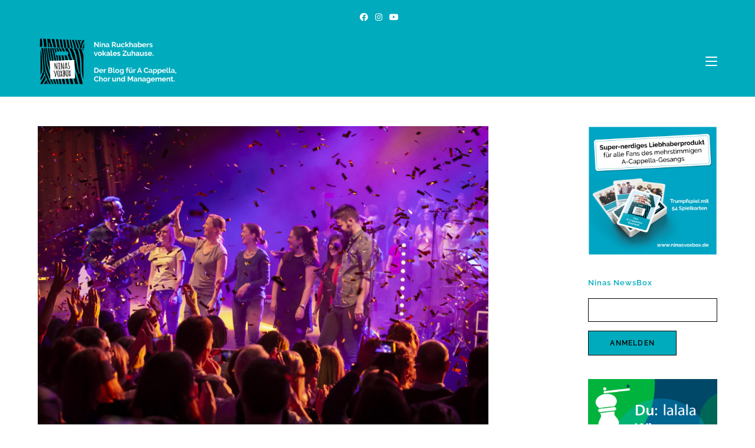

--- FILE ---
content_type: text/html; charset=UTF-8
request_url: https://ninasvoxbox.de/mich-stoert-zunehmend-eine-verflachung-der-musik-musikproduzent-dieter-falk-im-interview/rotk%C2%8Appchen-nacht-der-ch%C2%9Are-event-4/
body_size: 18052
content:
<!DOCTYPE html>
<html class="html" dir="ltr" lang="de"
	prefix="og: https://ogp.me/ns#" >
<head>
	<meta charset="UTF-8">
	<link rel="profile" href="https://gmpg.org/xfn/11">

	<title>Rotkppchen – Nacht Der Chre – Event | Ninas VoxBox</title>

		<!-- All in One SEO 4.4.0.1 - aioseo.com -->
		<meta name="robots" content="max-image-preview:large" />
		<link rel="canonical" href="https://ninasvoxbox.de/mich-stoert-zunehmend-eine-verflachung-der-musik-musikproduzent-dieter-falk-im-interview/rotk%c2%8appchen-nacht-der-ch%c2%9are-event-4/" />
		<meta name="generator" content="All in One SEO (AIOSEO) 4.4.0.1" />
		<meta property="og:locale" content="de_DE" />
		<meta property="og:site_name" content="Ninas VoxBox | Der Blog für A Cappella, Chor und Management" />
		<meta property="og:type" content="article" />
		<meta property="og:title" content="Rotkppchen – Nacht Der Chre – Event | Ninas VoxBox" />
		<meta property="og:url" content="https://ninasvoxbox.de/mich-stoert-zunehmend-eine-verflachung-der-musik-musikproduzent-dieter-falk-im-interview/rotk%c2%8appchen-nacht-der-ch%c2%9are-event-4/" />
		<meta property="og:image" content="https://ninasvoxbox.de/wp-content/uploads/2021/05/logo-voxbox.png" />
		<meta property="og:image:secure_url" content="https://ninasvoxbox.de/wp-content/uploads/2021/05/logo-voxbox.png" />
		<meta property="article:published_time" content="2018-11-19T20:54:36+00:00" />
		<meta property="article:modified_time" content="2018-11-19T21:11:36+00:00" />
		<meta name="twitter:card" content="summary" />
		<meta name="twitter:title" content="Rotkppchen – Nacht Der Chre – Event | Ninas VoxBox" />
		<meta name="twitter:image" content="https://ninasvoxbox.de/wp-content/uploads/2021/05/logo-voxbox.png" />
		<meta name="google" content="nositelinkssearchbox" />
		<script type="application/ld+json" class="aioseo-schema">
			{"@context":"https:\/\/schema.org","@graph":[{"@type":"BreadcrumbList","@id":"https:\/\/ninasvoxbox.de\/mich-stoert-zunehmend-eine-verflachung-der-musik-musikproduzent-dieter-falk-im-interview\/rotk%c2%8appchen-nacht-der-ch%c2%9are-event-4\/#breadcrumblist","itemListElement":[{"@type":"ListItem","@id":"https:\/\/ninasvoxbox.de\/#listItem","position":1,"item":{"@type":"WebPage","@id":"https:\/\/ninasvoxbox.de\/","name":"Startseite","description":"A Cappella, Chor und Management \u2013 und das ganze Drumherum: Festivals, Interviews, Crowdfunding, Medien, Trends und vieles mehr..","url":"https:\/\/ninasvoxbox.de\/"},"nextItem":"https:\/\/ninasvoxbox.de\/mich-stoert-zunehmend-eine-verflachung-der-musik-musikproduzent-dieter-falk-im-interview\/rotk%c2%8appchen-nacht-der-ch%c2%9are-event-4\/#listItem"},{"@type":"ListItem","@id":"https:\/\/ninasvoxbox.de\/mich-stoert-zunehmend-eine-verflachung-der-musik-musikproduzent-dieter-falk-im-interview\/rotk%c2%8appchen-nacht-der-ch%c2%9are-event-4\/#listItem","position":2,"item":{"@type":"WebPage","@id":"https:\/\/ninasvoxbox.de\/mich-stoert-zunehmend-eine-verflachung-der-musik-musikproduzent-dieter-falk-im-interview\/rotk%c2%8appchen-nacht-der-ch%c2%9are-event-4\/","name":"Rotk\u008appchen - Nacht Der Ch\u009are - Event","url":"https:\/\/ninasvoxbox.de\/mich-stoert-zunehmend-eine-verflachung-der-musik-musikproduzent-dieter-falk-im-interview\/rotk%c2%8appchen-nacht-der-ch%c2%9are-event-4\/"},"previousItem":"https:\/\/ninasvoxbox.de\/#listItem"}]},{"@type":"ItemPage","@id":"https:\/\/ninasvoxbox.de\/mich-stoert-zunehmend-eine-verflachung-der-musik-musikproduzent-dieter-falk-im-interview\/rotk%c2%8appchen-nacht-der-ch%c2%9are-event-4\/#itempage","url":"https:\/\/ninasvoxbox.de\/mich-stoert-zunehmend-eine-verflachung-der-musik-musikproduzent-dieter-falk-im-interview\/rotk%c2%8appchen-nacht-der-ch%c2%9are-event-4\/","name":"Rotk\u008appchen \u2013 Nacht Der Ch\u009are \u2013 Event | Ninas VoxBox","inLanguage":"de-DE","isPartOf":{"@id":"https:\/\/ninasvoxbox.de\/#website"},"breadcrumb":{"@id":"https:\/\/ninasvoxbox.de\/mich-stoert-zunehmend-eine-verflachung-der-musik-musikproduzent-dieter-falk-im-interview\/rotk%c2%8appchen-nacht-der-ch%c2%9are-event-4\/#breadcrumblist"},"author":{"@id":"https:\/\/ninasvoxbox.de\/author\/nina-ruckhaber\/#author"},"creator":{"@id":"https:\/\/ninasvoxbox.de\/author\/nina-ruckhaber\/#author"},"datePublished":"2018-11-19T20:54:36+01:00","dateModified":"2018-11-19T21:11:36+01:00"},{"@type":"Organization","@id":"https:\/\/ninasvoxbox.de\/#organization","name":"Ninas VoxBox","url":"https:\/\/ninasvoxbox.de\/","logo":{"@type":"ImageObject","url":"https:\/\/ninasvoxbox.de\/wp-content\/uploads\/2021\/05\/logo-voxbox.png","@id":"https:\/\/ninasvoxbox.de\/#organizationLogo","width":1316,"height":463,"caption":"Logo Ninas Voxbox"},"image":{"@id":"https:\/\/ninasvoxbox.de\/#organizationLogo"}},{"@type":"Person","@id":"https:\/\/ninasvoxbox.de\/author\/nina-ruckhaber\/#author","url":"https:\/\/ninasvoxbox.de\/author\/nina-ruckhaber\/","name":"Nina Ruckhaber","image":{"@type":"ImageObject","@id":"https:\/\/ninasvoxbox.de\/mich-stoert-zunehmend-eine-verflachung-der-musik-musikproduzent-dieter-falk-im-interview\/rotk%c2%8appchen-nacht-der-ch%c2%9are-event-4\/#authorImage","url":"https:\/\/secure.gravatar.com\/avatar\/48bf02964c93e96b93e05d2ae2340bb1?s=96&d=mm&r=g","width":96,"height":96,"caption":"Nina Ruckhaber"}},{"@type":"WebSite","@id":"https:\/\/ninasvoxbox.de\/#website","url":"https:\/\/ninasvoxbox.de\/","name":"Ninas VoxBox","description":"Der Blog f\u00fcr A Cappella, Chor und Management","inLanguage":"de-DE","publisher":{"@id":"https:\/\/ninasvoxbox.de\/#organization"}}]}
		</script>
		<!-- All in One SEO -->

<meta property="og:type" content="article" />
<meta property="og:title" content="Rotkppchen &#8211; Nacht Der Chre &#8211; Event" />
<meta property="og:url" content="https://ninasvoxbox.de/mich-stoert-zunehmend-eine-verflachung-der-musik-musikproduzent-dieter-falk-im-interview/rotk%c2%8appchen-nacht-der-ch%c2%9are-event-4/" />
<meta property="og:site_name" content="Ninas VoxBox" />
<meta name="twitter:card" content="summary_large_image" />
<meta name="twitter:title" content="Rotkppchen &#8211; Nacht Der Chre &#8211; Event" />
<meta name="twitter:site" content="@" />
<meta name="twitter:creator" content="@" />
<meta name="viewport" content="width=device-width, initial-scale=1"><link rel='dns-prefetch' href='//netdna.bootstrapcdn.com' />
<link rel="alternate" type="application/rss+xml" title="Ninas VoxBox &raquo; Feed" href="https://ninasvoxbox.de/feed/" />
<link rel="alternate" type="application/rss+xml" title="Ninas VoxBox &raquo; Kommentar-Feed" href="https://ninasvoxbox.de/comments/feed/" />
<script>
window._wpemojiSettings = {"baseUrl":"https:\/\/s.w.org\/images\/core\/emoji\/14.0.0\/72x72\/","ext":".png","svgUrl":"https:\/\/s.w.org\/images\/core\/emoji\/14.0.0\/svg\/","svgExt":".svg","source":{"concatemoji":"https:\/\/ninasvoxbox.de\/wp-includes\/js\/wp-emoji-release.min.js?ver=6.2.8"}};
/*! This file is auto-generated */
!function(e,a,t){var n,r,o,i=a.createElement("canvas"),p=i.getContext&&i.getContext("2d");function s(e,t){p.clearRect(0,0,i.width,i.height),p.fillText(e,0,0);e=i.toDataURL();return p.clearRect(0,0,i.width,i.height),p.fillText(t,0,0),e===i.toDataURL()}function c(e){var t=a.createElement("script");t.src=e,t.defer=t.type="text/javascript",a.getElementsByTagName("head")[0].appendChild(t)}for(o=Array("flag","emoji"),t.supports={everything:!0,everythingExceptFlag:!0},r=0;r<o.length;r++)t.supports[o[r]]=function(e){if(p&&p.fillText)switch(p.textBaseline="top",p.font="600 32px Arial",e){case"flag":return s("\ud83c\udff3\ufe0f\u200d\u26a7\ufe0f","\ud83c\udff3\ufe0f\u200b\u26a7\ufe0f")?!1:!s("\ud83c\uddfa\ud83c\uddf3","\ud83c\uddfa\u200b\ud83c\uddf3")&&!s("\ud83c\udff4\udb40\udc67\udb40\udc62\udb40\udc65\udb40\udc6e\udb40\udc67\udb40\udc7f","\ud83c\udff4\u200b\udb40\udc67\u200b\udb40\udc62\u200b\udb40\udc65\u200b\udb40\udc6e\u200b\udb40\udc67\u200b\udb40\udc7f");case"emoji":return!s("\ud83e\udef1\ud83c\udffb\u200d\ud83e\udef2\ud83c\udfff","\ud83e\udef1\ud83c\udffb\u200b\ud83e\udef2\ud83c\udfff")}return!1}(o[r]),t.supports.everything=t.supports.everything&&t.supports[o[r]],"flag"!==o[r]&&(t.supports.everythingExceptFlag=t.supports.everythingExceptFlag&&t.supports[o[r]]);t.supports.everythingExceptFlag=t.supports.everythingExceptFlag&&!t.supports.flag,t.DOMReady=!1,t.readyCallback=function(){t.DOMReady=!0},t.supports.everything||(n=function(){t.readyCallback()},a.addEventListener?(a.addEventListener("DOMContentLoaded",n,!1),e.addEventListener("load",n,!1)):(e.attachEvent("onload",n),a.attachEvent("onreadystatechange",function(){"complete"===a.readyState&&t.readyCallback()})),(e=t.source||{}).concatemoji?c(e.concatemoji):e.wpemoji&&e.twemoji&&(c(e.twemoji),c(e.wpemoji)))}(window,document,window._wpemojiSettings);
</script>
<style>
img.wp-smiley,
img.emoji {
	display: inline !important;
	border: none !important;
	box-shadow: none !important;
	height: 1em !important;
	width: 1em !important;
	margin: 0 0.07em !important;
	vertical-align: -0.1em !important;
	background: none !important;
	padding: 0 !important;
}
</style>
	<link rel='stylesheet' id='sbi_styles-css' href='https://ninasvoxbox.de/wp-content/plugins/instagram-feed/css/sbi-styles.min.css?ver=6.1.5' media='all' />
<link rel='stylesheet' id='wp-block-library-css' href='https://ninasvoxbox.de/wp-includes/css/dist/block-library/style.min.css?ver=6.2.8' media='all' />
<style id='wp-block-library-theme-inline-css'>
.wp-block-audio figcaption{color:#555;font-size:13px;text-align:center}.is-dark-theme .wp-block-audio figcaption{color:hsla(0,0%,100%,.65)}.wp-block-audio{margin:0 0 1em}.wp-block-code{border:1px solid #ccc;border-radius:4px;font-family:Menlo,Consolas,monaco,monospace;padding:.8em 1em}.wp-block-embed figcaption{color:#555;font-size:13px;text-align:center}.is-dark-theme .wp-block-embed figcaption{color:hsla(0,0%,100%,.65)}.wp-block-embed{margin:0 0 1em}.blocks-gallery-caption{color:#555;font-size:13px;text-align:center}.is-dark-theme .blocks-gallery-caption{color:hsla(0,0%,100%,.65)}.wp-block-image figcaption{color:#555;font-size:13px;text-align:center}.is-dark-theme .wp-block-image figcaption{color:hsla(0,0%,100%,.65)}.wp-block-image{margin:0 0 1em}.wp-block-pullquote{border-bottom:4px solid;border-top:4px solid;color:currentColor;margin-bottom:1.75em}.wp-block-pullquote cite,.wp-block-pullquote footer,.wp-block-pullquote__citation{color:currentColor;font-size:.8125em;font-style:normal;text-transform:uppercase}.wp-block-quote{border-left:.25em solid;margin:0 0 1.75em;padding-left:1em}.wp-block-quote cite,.wp-block-quote footer{color:currentColor;font-size:.8125em;font-style:normal;position:relative}.wp-block-quote.has-text-align-right{border-left:none;border-right:.25em solid;padding-left:0;padding-right:1em}.wp-block-quote.has-text-align-center{border:none;padding-left:0}.wp-block-quote.is-large,.wp-block-quote.is-style-large,.wp-block-quote.is-style-plain{border:none}.wp-block-search .wp-block-search__label{font-weight:700}.wp-block-search__button{border:1px solid #ccc;padding:.375em .625em}:where(.wp-block-group.has-background){padding:1.25em 2.375em}.wp-block-separator.has-css-opacity{opacity:.4}.wp-block-separator{border:none;border-bottom:2px solid;margin-left:auto;margin-right:auto}.wp-block-separator.has-alpha-channel-opacity{opacity:1}.wp-block-separator:not(.is-style-wide):not(.is-style-dots){width:100px}.wp-block-separator.has-background:not(.is-style-dots){border-bottom:none;height:1px}.wp-block-separator.has-background:not(.is-style-wide):not(.is-style-dots){height:2px}.wp-block-table{margin:0 0 1em}.wp-block-table td,.wp-block-table th{word-break:normal}.wp-block-table figcaption{color:#555;font-size:13px;text-align:center}.is-dark-theme .wp-block-table figcaption{color:hsla(0,0%,100%,.65)}.wp-block-video figcaption{color:#555;font-size:13px;text-align:center}.is-dark-theme .wp-block-video figcaption{color:hsla(0,0%,100%,.65)}.wp-block-video{margin:0 0 1em}.wp-block-template-part.has-background{margin-bottom:0;margin-top:0;padding:1.25em 2.375em}
</style>
<link rel='stylesheet' id='qligg-swiper-css' href='https://ninasvoxbox.de/wp-content/plugins/insta-gallery/assets/frontend/swiper/swiper.min.css?ver=4.1.1' media='all' />
<link rel='stylesheet' id='qligg-frontend-css' href='https://ninasvoxbox.de/wp-content/plugins/insta-gallery/build/frontend/css/style.css?ver=4.1.1' media='all' />
<link rel='stylesheet' id='buttons-css' href='https://ninasvoxbox.de/wp-includes/css/buttons.min.css?ver=6.2.8' media='all' />
<link rel='stylesheet' id='dashicons-css' href='https://ninasvoxbox.de/wp-includes/css/dashicons.min.css?ver=6.2.8' media='all' />
<link rel='stylesheet' id='mediaelement-css' href='https://ninasvoxbox.de/wp-includes/js/mediaelement/mediaelementplayer-legacy.min.css?ver=4.2.17' media='all' />
<link rel='stylesheet' id='wp-mediaelement-css' href='https://ninasvoxbox.de/wp-includes/js/mediaelement/wp-mediaelement.min.css?ver=6.2.8' media='all' />
<link rel='stylesheet' id='media-views-css' href='https://ninasvoxbox.de/wp-includes/css/media-views.min.css?ver=6.2.8' media='all' />
<link rel='stylesheet' id='wp-components-css' href='https://ninasvoxbox.de/wp-includes/css/dist/components/style.min.css?ver=6.2.8' media='all' />
<link rel='stylesheet' id='wp-block-editor-css' href='https://ninasvoxbox.de/wp-includes/css/dist/block-editor/style.min.css?ver=6.2.8' media='all' />
<link rel='stylesheet' id='wp-nux-css' href='https://ninasvoxbox.de/wp-includes/css/dist/nux/style.min.css?ver=6.2.8' media='all' />
<link rel='stylesheet' id='wp-reusable-blocks-css' href='https://ninasvoxbox.de/wp-includes/css/dist/reusable-blocks/style.min.css?ver=6.2.8' media='all' />
<link rel='stylesheet' id='wp-editor-css' href='https://ninasvoxbox.de/wp-includes/css/dist/editor/style.min.css?ver=6.2.8' media='all' />
<link rel='stylesheet' id='qligg-backend-css' href='https://ninasvoxbox.de/wp-content/plugins/insta-gallery/build/backend/css/style.css?ver=4.1.1' media='all' />
<link rel='stylesheet' id='classic-theme-styles-css' href='https://ninasvoxbox.de/wp-includes/css/classic-themes.min.css?ver=6.2.8' media='all' />
<style id='global-styles-inline-css'>
body{--wp--preset--color--black: #000000;--wp--preset--color--cyan-bluish-gray: #abb8c3;--wp--preset--color--white: #ffffff;--wp--preset--color--pale-pink: #f78da7;--wp--preset--color--vivid-red: #cf2e2e;--wp--preset--color--luminous-vivid-orange: #ff6900;--wp--preset--color--luminous-vivid-amber: #fcb900;--wp--preset--color--light-green-cyan: #7bdcb5;--wp--preset--color--vivid-green-cyan: #00d084;--wp--preset--color--pale-cyan-blue: #8ed1fc;--wp--preset--color--vivid-cyan-blue: #0693e3;--wp--preset--color--vivid-purple: #9b51e0;--wp--preset--gradient--vivid-cyan-blue-to-vivid-purple: linear-gradient(135deg,rgba(6,147,227,1) 0%,rgb(155,81,224) 100%);--wp--preset--gradient--light-green-cyan-to-vivid-green-cyan: linear-gradient(135deg,rgb(122,220,180) 0%,rgb(0,208,130) 100%);--wp--preset--gradient--luminous-vivid-amber-to-luminous-vivid-orange: linear-gradient(135deg,rgba(252,185,0,1) 0%,rgba(255,105,0,1) 100%);--wp--preset--gradient--luminous-vivid-orange-to-vivid-red: linear-gradient(135deg,rgba(255,105,0,1) 0%,rgb(207,46,46) 100%);--wp--preset--gradient--very-light-gray-to-cyan-bluish-gray: linear-gradient(135deg,rgb(238,238,238) 0%,rgb(169,184,195) 100%);--wp--preset--gradient--cool-to-warm-spectrum: linear-gradient(135deg,rgb(74,234,220) 0%,rgb(151,120,209) 20%,rgb(207,42,186) 40%,rgb(238,44,130) 60%,rgb(251,105,98) 80%,rgb(254,248,76) 100%);--wp--preset--gradient--blush-light-purple: linear-gradient(135deg,rgb(255,206,236) 0%,rgb(152,150,240) 100%);--wp--preset--gradient--blush-bordeaux: linear-gradient(135deg,rgb(254,205,165) 0%,rgb(254,45,45) 50%,rgb(107,0,62) 100%);--wp--preset--gradient--luminous-dusk: linear-gradient(135deg,rgb(255,203,112) 0%,rgb(199,81,192) 50%,rgb(65,88,208) 100%);--wp--preset--gradient--pale-ocean: linear-gradient(135deg,rgb(255,245,203) 0%,rgb(182,227,212) 50%,rgb(51,167,181) 100%);--wp--preset--gradient--electric-grass: linear-gradient(135deg,rgb(202,248,128) 0%,rgb(113,206,126) 100%);--wp--preset--gradient--midnight: linear-gradient(135deg,rgb(2,3,129) 0%,rgb(40,116,252) 100%);--wp--preset--duotone--dark-grayscale: url('#wp-duotone-dark-grayscale');--wp--preset--duotone--grayscale: url('#wp-duotone-grayscale');--wp--preset--duotone--purple-yellow: url('#wp-duotone-purple-yellow');--wp--preset--duotone--blue-red: url('#wp-duotone-blue-red');--wp--preset--duotone--midnight: url('#wp-duotone-midnight');--wp--preset--duotone--magenta-yellow: url('#wp-duotone-magenta-yellow');--wp--preset--duotone--purple-green: url('#wp-duotone-purple-green');--wp--preset--duotone--blue-orange: url('#wp-duotone-blue-orange');--wp--preset--font-size--small: 13px;--wp--preset--font-size--medium: 20px;--wp--preset--font-size--large: 36px;--wp--preset--font-size--x-large: 42px;--wp--preset--spacing--20: 0.44rem;--wp--preset--spacing--30: 0.67rem;--wp--preset--spacing--40: 1rem;--wp--preset--spacing--50: 1.5rem;--wp--preset--spacing--60: 2.25rem;--wp--preset--spacing--70: 3.38rem;--wp--preset--spacing--80: 5.06rem;--wp--preset--shadow--natural: 6px 6px 9px rgba(0, 0, 0, 0.2);--wp--preset--shadow--deep: 12px 12px 50px rgba(0, 0, 0, 0.4);--wp--preset--shadow--sharp: 6px 6px 0px rgba(0, 0, 0, 0.2);--wp--preset--shadow--outlined: 6px 6px 0px -3px rgba(255, 255, 255, 1), 6px 6px rgba(0, 0, 0, 1);--wp--preset--shadow--crisp: 6px 6px 0px rgba(0, 0, 0, 1);}:where(.is-layout-flex){gap: 0.5em;}body .is-layout-flow > .alignleft{float: left;margin-inline-start: 0;margin-inline-end: 2em;}body .is-layout-flow > .alignright{float: right;margin-inline-start: 2em;margin-inline-end: 0;}body .is-layout-flow > .aligncenter{margin-left: auto !important;margin-right: auto !important;}body .is-layout-constrained > .alignleft{float: left;margin-inline-start: 0;margin-inline-end: 2em;}body .is-layout-constrained > .alignright{float: right;margin-inline-start: 2em;margin-inline-end: 0;}body .is-layout-constrained > .aligncenter{margin-left: auto !important;margin-right: auto !important;}body .is-layout-constrained > :where(:not(.alignleft):not(.alignright):not(.alignfull)){max-width: var(--wp--style--global--content-size);margin-left: auto !important;margin-right: auto !important;}body .is-layout-constrained > .alignwide{max-width: var(--wp--style--global--wide-size);}body .is-layout-flex{display: flex;}body .is-layout-flex{flex-wrap: wrap;align-items: center;}body .is-layout-flex > *{margin: 0;}:where(.wp-block-columns.is-layout-flex){gap: 2em;}.has-black-color{color: var(--wp--preset--color--black) !important;}.has-cyan-bluish-gray-color{color: var(--wp--preset--color--cyan-bluish-gray) !important;}.has-white-color{color: var(--wp--preset--color--white) !important;}.has-pale-pink-color{color: var(--wp--preset--color--pale-pink) !important;}.has-vivid-red-color{color: var(--wp--preset--color--vivid-red) !important;}.has-luminous-vivid-orange-color{color: var(--wp--preset--color--luminous-vivid-orange) !important;}.has-luminous-vivid-amber-color{color: var(--wp--preset--color--luminous-vivid-amber) !important;}.has-light-green-cyan-color{color: var(--wp--preset--color--light-green-cyan) !important;}.has-vivid-green-cyan-color{color: var(--wp--preset--color--vivid-green-cyan) !important;}.has-pale-cyan-blue-color{color: var(--wp--preset--color--pale-cyan-blue) !important;}.has-vivid-cyan-blue-color{color: var(--wp--preset--color--vivid-cyan-blue) !important;}.has-vivid-purple-color{color: var(--wp--preset--color--vivid-purple) !important;}.has-black-background-color{background-color: var(--wp--preset--color--black) !important;}.has-cyan-bluish-gray-background-color{background-color: var(--wp--preset--color--cyan-bluish-gray) !important;}.has-white-background-color{background-color: var(--wp--preset--color--white) !important;}.has-pale-pink-background-color{background-color: var(--wp--preset--color--pale-pink) !important;}.has-vivid-red-background-color{background-color: var(--wp--preset--color--vivid-red) !important;}.has-luminous-vivid-orange-background-color{background-color: var(--wp--preset--color--luminous-vivid-orange) !important;}.has-luminous-vivid-amber-background-color{background-color: var(--wp--preset--color--luminous-vivid-amber) !important;}.has-light-green-cyan-background-color{background-color: var(--wp--preset--color--light-green-cyan) !important;}.has-vivid-green-cyan-background-color{background-color: var(--wp--preset--color--vivid-green-cyan) !important;}.has-pale-cyan-blue-background-color{background-color: var(--wp--preset--color--pale-cyan-blue) !important;}.has-vivid-cyan-blue-background-color{background-color: var(--wp--preset--color--vivid-cyan-blue) !important;}.has-vivid-purple-background-color{background-color: var(--wp--preset--color--vivid-purple) !important;}.has-black-border-color{border-color: var(--wp--preset--color--black) !important;}.has-cyan-bluish-gray-border-color{border-color: var(--wp--preset--color--cyan-bluish-gray) !important;}.has-white-border-color{border-color: var(--wp--preset--color--white) !important;}.has-pale-pink-border-color{border-color: var(--wp--preset--color--pale-pink) !important;}.has-vivid-red-border-color{border-color: var(--wp--preset--color--vivid-red) !important;}.has-luminous-vivid-orange-border-color{border-color: var(--wp--preset--color--luminous-vivid-orange) !important;}.has-luminous-vivid-amber-border-color{border-color: var(--wp--preset--color--luminous-vivid-amber) !important;}.has-light-green-cyan-border-color{border-color: var(--wp--preset--color--light-green-cyan) !important;}.has-vivid-green-cyan-border-color{border-color: var(--wp--preset--color--vivid-green-cyan) !important;}.has-pale-cyan-blue-border-color{border-color: var(--wp--preset--color--pale-cyan-blue) !important;}.has-vivid-cyan-blue-border-color{border-color: var(--wp--preset--color--vivid-cyan-blue) !important;}.has-vivid-purple-border-color{border-color: var(--wp--preset--color--vivid-purple) !important;}.has-vivid-cyan-blue-to-vivid-purple-gradient-background{background: var(--wp--preset--gradient--vivid-cyan-blue-to-vivid-purple) !important;}.has-light-green-cyan-to-vivid-green-cyan-gradient-background{background: var(--wp--preset--gradient--light-green-cyan-to-vivid-green-cyan) !important;}.has-luminous-vivid-amber-to-luminous-vivid-orange-gradient-background{background: var(--wp--preset--gradient--luminous-vivid-amber-to-luminous-vivid-orange) !important;}.has-luminous-vivid-orange-to-vivid-red-gradient-background{background: var(--wp--preset--gradient--luminous-vivid-orange-to-vivid-red) !important;}.has-very-light-gray-to-cyan-bluish-gray-gradient-background{background: var(--wp--preset--gradient--very-light-gray-to-cyan-bluish-gray) !important;}.has-cool-to-warm-spectrum-gradient-background{background: var(--wp--preset--gradient--cool-to-warm-spectrum) !important;}.has-blush-light-purple-gradient-background{background: var(--wp--preset--gradient--blush-light-purple) !important;}.has-blush-bordeaux-gradient-background{background: var(--wp--preset--gradient--blush-bordeaux) !important;}.has-luminous-dusk-gradient-background{background: var(--wp--preset--gradient--luminous-dusk) !important;}.has-pale-ocean-gradient-background{background: var(--wp--preset--gradient--pale-ocean) !important;}.has-electric-grass-gradient-background{background: var(--wp--preset--gradient--electric-grass) !important;}.has-midnight-gradient-background{background: var(--wp--preset--gradient--midnight) !important;}.has-small-font-size{font-size: var(--wp--preset--font-size--small) !important;}.has-medium-font-size{font-size: var(--wp--preset--font-size--medium) !important;}.has-large-font-size{font-size: var(--wp--preset--font-size--large) !important;}.has-x-large-font-size{font-size: var(--wp--preset--font-size--x-large) !important;}
.wp-block-navigation a:where(:not(.wp-element-button)){color: inherit;}
:where(.wp-block-columns.is-layout-flex){gap: 2em;}
.wp-block-pullquote{font-size: 1.5em;line-height: 1.6;}
</style>
<link rel='stylesheet' id='contact-form-7-css' href='https://ninasvoxbox.de/wp-content/plugins/contact-form-7/includes/css/styles.css?ver=5.7.7' media='all' />
<style id='contact-form-7-inline-css'>
.wpcf7 .wpcf7-recaptcha iframe {margin-bottom: 0;}.wpcf7 .wpcf7-recaptcha[data-align="center"] > div {margin: 0 auto;}.wpcf7 .wpcf7-recaptcha[data-align="right"] > div {margin: 0 0 0 auto;}
</style>
<link rel='stylesheet' id='tk-shortcodes-fap-css' href='//netdna.bootstrapcdn.com/font-awesome/4.0.3/css/font-awesome.css?ver=2.0.0' media='all' />
<link rel='stylesheet' id='tk-shortcodes-css' href='https://ninasvoxbox.de/wp-content/plugins/tk-shortcodes/public/css/tk-shortcodes-public.css?ver=2.0.0' media='all' />
<link rel='stylesheet' id='font-awesome-css' href='https://ninasvoxbox.de/wp-content/themes/oceanwp/assets/fonts/fontawesome/css/all.min.css?ver=5.15.1' media='all' />
<link rel='stylesheet' id='simple-line-icons-css' href='https://ninasvoxbox.de/wp-content/themes/oceanwp/assets/css/third/simple-line-icons.min.css?ver=2.4.0' media='all' />
<link rel='stylesheet' id='oceanwp-style-css' href='https://ninasvoxbox.de/wp-content/themes/oceanwp/assets/css/style.min.css?ver=3.4.7' media='all' />
<link rel='stylesheet' id='oceanwp-hamburgers-css' href='https://ninasvoxbox.de/wp-content/themes/oceanwp/assets/css/third/hamburgers/hamburgers.min.css?ver=3.4.7' media='all' />
<link rel='stylesheet' id='oceanwp-collapse-css' href='https://ninasvoxbox.de/wp-content/themes/oceanwp/assets/css/third/hamburgers/types/collapse.css?ver=3.4.7' media='all' />
<link rel='stylesheet' id='oceanwp-google-font-raleway-css' href='https://ninasvoxbox.de/wp-content/uploads/oceanwp-webfonts-css/b631bc9963e5f5285397b5975c8758d8.css?ver=6.2.8' media='all' />
<link rel='stylesheet' id='oe-widgets-style-css' href='https://ninasvoxbox.de/wp-content/plugins/ocean-extra/assets/css/widgets.css?ver=6.2.8' media='all' />
<script src='https://ninasvoxbox.de/wp-includes/js/jquery/jquery.min.js?ver=3.6.4' id='jquery-core-js'></script>
<script src='https://ninasvoxbox.de/wp-includes/js/jquery/jquery-migrate.min.js?ver=3.4.0' id='jquery-migrate-js'></script>
<script src='https://ninasvoxbox.de/wp-includes/js/jquery/ui/core.min.js?ver=1.13.2' id='jquery-ui-core-js'></script>
<script src='https://ninasvoxbox.de/wp-includes/js/jquery/ui/tabs.min.js?ver=1.13.2' id='jquery-ui-tabs-js'></script>
<script src='https://ninasvoxbox.de/wp-content/plugins/tk-shortcodes/public/js/tk-shortcodes-public.js?ver=2.0.0' id='tk-shortcodes-js'></script>
<link rel="https://api.w.org/" href="https://ninasvoxbox.de/wp-json/" /><link rel="alternate" type="application/json" href="https://ninasvoxbox.de/wp-json/wp/v2/media/1335" /><link rel="EditURI" type="application/rsd+xml" title="RSD" href="https://ninasvoxbox.de/xmlrpc.php?rsd" />
<link rel="wlwmanifest" type="application/wlwmanifest+xml" href="https://ninasvoxbox.de/wp-includes/wlwmanifest.xml" />
<meta name="generator" content="WordPress 6.2.8" />
<link rel='shortlink' href='https://ninasvoxbox.de/?p=1335' />
<link rel="alternate" type="application/json+oembed" href="https://ninasvoxbox.de/wp-json/oembed/1.0/embed?url=https%3A%2F%2Fninasvoxbox.de%2Fmich-stoert-zunehmend-eine-verflachung-der-musik-musikproduzent-dieter-falk-im-interview%2Frotk%25c2%258appchen-nacht-der-ch%25c2%259are-event-4%2F" />
<link rel="alternate" type="text/xml+oembed" href="https://ninasvoxbox.de/wp-json/oembed/1.0/embed?url=https%3A%2F%2Fninasvoxbox.de%2Fmich-stoert-zunehmend-eine-verflachung-der-musik-musikproduzent-dieter-falk-im-interview%2Frotk%25c2%258appchen-nacht-der-ch%25c2%259are-event-4%2F&#038;format=xml" />
<link rel="icon" href="https://ninasvoxbox.de/wp-content/uploads/2018/01/cropped-Schild-VoxBox-blau-32x32.png" sizes="32x32" />
<link rel="icon" href="https://ninasvoxbox.de/wp-content/uploads/2018/01/cropped-Schild-VoxBox-blau-192x192.png" sizes="192x192" />
<link rel="apple-touch-icon" href="https://ninasvoxbox.de/wp-content/uploads/2018/01/cropped-Schild-VoxBox-blau-180x180.png" />
<meta name="msapplication-TileImage" content="https://ninasvoxbox.de/wp-content/uploads/2018/01/cropped-Schild-VoxBox-blau-270x270.png" />
		<style id="wp-custom-css">
			/*Schriftgröße Detailansicht*/body.single-post #content{font-size:1.1em}.sf-menu ul.sub-menu{top:75%}.widget-title{border-width:0;padding-left:0}.blog-entry.grid-entry .blog-entry-inner{padding:0 0 20px}.blog-entry.grid-entry .thumbnail{margin:0}@media only screen and (max-width:958px){#content-wrap.container{display:flex;flex-direction:column}#right-sidebar-inner{display:flex;flex-direction:row;flex-wrap:wrap;justify-content:space-between}.widget-area.sidebar-primary{margin-top:15%}#right-sidebar-inner #text-3{order:1}#right-sidebar-inner #facebook-likebox-6{order:2}#right-sidebar-inner #media_image-3{order:3}#right-sidebar-inner #custom_html-3{order:4}#right-sidebar-inner #media_image-4{order:5}#right-sidebar-inner .sidebar-box{width:50%}}@media only screen and (max-width:600px){#content-wrap.container{display:flex;flex-direction:column}#right-sidebar-inner{display:flex;flex-direction:row;flex-wrap:wrap;justify-content:space-between}#right-sidebar-inner #text-3{order:1}#right-sidebar-inner #facebook-likebox-6{order:4}#right-sidebar-inner #media_image-3{order:2}#right-sidebar-inner #custom_html-3{order:5}#right-sidebar-inner #media_image-4{order:3}#right-sidebar-inner .sidebar-box{width:100%}}ul.meta li i,ul.meta li a,ul.meta li{color:#444}/* .entry-content a,.entry a{color:rgba(0,0,0,.4) !important}.entry-content a:hover{color:rgba(0,0,0,1) !important}.entry a:hover{color:rgba(0,0,0,1) !important}ul.meta li a:hover{color:#000 !important}*/.blog-entry.grid-entry .blog-entry-readmore a,.search-entry-readmore a{opacity:.5;/* color:#000 !important;*/border-bottom:none !important}.blog-entry.grid-entry .blog-entry-readmore a:hover{opacity:1}.search-entry-readmore a:hover{opacity:1}.blog-entry.post .blog-entry-header .entry-title a:hover{color:rgba(0,0,0,0.5) !important}.blog-entry.grid-entry .thumbnail{overflow:hidden}.blog-entry.grid-entry .thumbnail img{transition:.2s ease !important}.blog-entry.post .thumbnail:hover img{transform:scale(1.02)}#footer-widgets .footer-box a:hover,#footer-widgets a:hover{color:rgba(255,255,255,0.7) !important}#content div.sharedaddy,#main div.sharedaddy,div.sharedaddy{max-width:1100px;margin:0 auto;padding:0 20px}#main div.sharedaddy h3{padding-left:0 !important}.single-post.content-max-width .thumbnail{max-width:1100px;text-align:center}.single .thumbnail img{width:unset;max-width:100%}.search-results article{border-bottom:none}.entry-content figure,.entry-content iframe,.entry-content table,.ngAbspann{display:block;width:100%;max-width:700px !important;padding:0 20px;margin:0 auto}.entry-content p iframe,.entry-content figure iframe,.entry-content p figure{padding:0 !important}.wp-block-image figure{width:unset}table tr th:first-child,table tr td:first-child,table tr th:first-child,table tr td{padding:10px}table{border-bottom:none !important}table a{color:rgba(0,0,0,.4)}table a:hover{color:rgba(0,0,0,1)}#searchform-header-replace input{color:#fff}::placeholder{color:#fff}form input,form textarea{border-color:#000 !important;border-radius:0 !important}form input[type="submit"]{margin-top:15px;width:150px;color:#000;border:1px solid #000;background:transparent}form input[type="submit"]:hover{color:#fff !important;border:1px solid #000 !important;background:#000 !important}.wp-caption-text{color:#444}ul.page-numbers li{margin-bottom:10px}#sb_instagram{margin:0}.oceanwp-pagination .current{background-color:rgba(255,255,255,0.7) !important}section#related-posts{display:none !important}#jp-relatedposts{width:100%;background:#fff;padding:4em 0 5em 0}.jp-relatedposts-items-visual{max-width:1100px;display:block;margin:0 auto !important;padding:0 20px}h2 span{display:block;font-size:10px;margin-bottom:9px !important;text-transform:uppercase}h2 span:hover{cursor:context-menu;color:#000}h2:hover span{color:#000}h2{margin-bottom:20px !important}.embed-container{max-width:700px !important;width:100%;margin:0 auto;padding-bottom:26% !important}#jp-relatedposts .jp-relatedposts-items-visual .jp-relatedposts-post{opacity:1;transition:.2s ease}#jp-relatedposts .jp-relatedposts-items-visual .jp-relatedposts-post:hover{opacity:0.7}#jp-relatedposts .jp-relatedposts-items-visual .jp-relatedposts-post:hover h4{text-decoration:none !important}.relatedposts-post-thumbs:hover h4{text-decoration:none !important}#jp-relatedposts .jp-relatedposts-items-visual .jp-relatedposts-post h4{padding-left:0;font-size:1.5em;line-height:1;color:#000 !important;opacity:1;margin-top:25px}#jp-relatedposts .jp-relatedposts-items-visual .jp-relatedposts-post h4 a{color:#000 !important}#jp-relatedposts .jp-relatedposts-items-visual .jp-relatedposts-post h4 a:hover{color:rgba(0,0,0,0.7) !important}		</style>
		<!-- OceanWP CSS -->
<style type="text/css">
/* General CSS */a:hover,a.light:hover,.theme-heading .text::before,.theme-heading .text::after,#top-bar-content >a:hover,#top-bar-social li.oceanwp-email a:hover,#site-navigation-wrap .dropdown-menu >li >a:hover,#site-header.medium-header #medium-searchform button:hover,.oceanwp-mobile-menu-icon a:hover,.blog-entry.post .blog-entry-header .entry-title a:hover,.blog-entry.post .blog-entry-readmore a:hover,.blog-entry.thumbnail-entry .blog-entry-category a,ul.meta li a:hover,.dropcap,.single nav.post-navigation .nav-links .title,body .related-post-title a:hover,body #wp-calendar caption,body .contact-info-widget.default i,body .contact-info-widget.big-icons i,body .custom-links-widget .oceanwp-custom-links li a:hover,body .custom-links-widget .oceanwp-custom-links li a:hover:before,body .posts-thumbnails-widget li a:hover,body .social-widget li.oceanwp-email a:hover,.comment-author .comment-meta .comment-reply-link,#respond #cancel-comment-reply-link:hover,#footer-widgets .footer-box a:hover,#footer-bottom a:hover,#footer-bottom #footer-bottom-menu a:hover,.sidr a:hover,.sidr-class-dropdown-toggle:hover,.sidr-class-menu-item-has-children.active >a,.sidr-class-menu-item-has-children.active >a >.sidr-class-dropdown-toggle,input[type=checkbox]:checked:before{color:#ffffff}.single nav.post-navigation .nav-links .title .owp-icon use,.blog-entry.post .blog-entry-readmore a:hover .owp-icon use,body .contact-info-widget.default .owp-icon use,body .contact-info-widget.big-icons .owp-icon use{stroke:#ffffff}input[type="button"],input[type="reset"],input[type="submit"],button[type="submit"],.button,#site-navigation-wrap .dropdown-menu >li.btn >a >span,.thumbnail:hover i,.post-quote-content,.omw-modal .omw-close-modal,body .contact-info-widget.big-icons li:hover i,body div.wpforms-container-full .wpforms-form input[type=submit],body div.wpforms-container-full .wpforms-form button[type=submit],body div.wpforms-container-full .wpforms-form .wpforms-page-button{background-color:#ffffff}.thumbnail:hover .link-post-svg-icon{background-color:#ffffff}body .contact-info-widget.big-icons li:hover .owp-icon{background-color:#ffffff}.widget-title{border-color:#ffffff}blockquote{border-color:#ffffff}#searchform-dropdown{border-color:#ffffff}.dropdown-menu .sub-menu{border-color:#ffffff}.blog-entry.large-entry .blog-entry-readmore a:hover{border-color:#ffffff}.oceanwp-newsletter-form-wrap input[type="email"]:focus{border-color:#ffffff}.social-widget li.oceanwp-email a:hover{border-color:#ffffff}#respond #cancel-comment-reply-link:hover{border-color:#ffffff}body .contact-info-widget.big-icons li:hover i{border-color:#ffffff}#footer-widgets .oceanwp-newsletter-form-wrap input[type="email"]:focus{border-color:#ffffff}blockquote,.wp-block-quote{border-left-color:#ffffff}body .contact-info-widget.big-icons li:hover .owp-icon{border-color:#ffffff}input[type="button"]:hover,input[type="reset"]:hover,input[type="submit"]:hover,button[type="submit"]:hover,input[type="button"]:focus,input[type="reset"]:focus,input[type="submit"]:focus,button[type="submit"]:focus,.button:hover,.button:focus,#site-navigation-wrap .dropdown-menu >li.btn >a:hover >span,.post-quote-author,.omw-modal .omw-close-modal:hover,body div.wpforms-container-full .wpforms-form input[type=submit]:hover,body div.wpforms-container-full .wpforms-form button[type=submit]:hover,body div.wpforms-container-full .wpforms-form .wpforms-page-button:hover{background-color:#00abbd}table th,table td,hr,.content-area,body.content-left-sidebar #content-wrap .content-area,.content-left-sidebar .content-area,#top-bar-wrap,#site-header,#site-header.top-header #search-toggle,.dropdown-menu ul li,.centered-minimal-page-header,.blog-entry.post,.blog-entry.grid-entry .blog-entry-inner,.blog-entry.thumbnail-entry .blog-entry-bottom,.single-post .entry-title,.single .entry-share-wrap .entry-share,.single .entry-share,.single .entry-share ul li a,.single nav.post-navigation,.single nav.post-navigation .nav-links .nav-previous,#author-bio,#author-bio .author-bio-avatar,#author-bio .author-bio-social li a,#related-posts,#comments,.comment-body,#respond #cancel-comment-reply-link,#blog-entries .type-page,.page-numbers a,.page-numbers span:not(.elementor-screen-only),.page-links span,body #wp-calendar caption,body #wp-calendar th,body #wp-calendar tbody,body .contact-info-widget.default i,body .contact-info-widget.big-icons i,body .posts-thumbnails-widget li,body .tagcloud a{border-color:#ffffff}body .contact-info-widget.big-icons .owp-icon,body .contact-info-widget.default .owp-icon{border-color:#ffffff}a{color:#00abbd}a .owp-icon use{stroke:#00abbd}a:hover{color:#00abbd}a:hover .owp-icon use{stroke:#00abbd}.container{width:1400px}@media only screen and (min-width:960px){.content-area,.content-left-sidebar .content-area{width:69%}}@media only screen and (min-width:960px){.widget-area,.content-left-sidebar .widget-area{width:19%}}.page-header .page-header-title,.page-header.background-image-page-header .page-header-title{color:#00abbd}.site-breadcrumbs,.background-image-page-header .site-breadcrumbs{color:#00abbd}.site-breadcrumbs ul li .breadcrumb-sep,.site-breadcrumbs ol li .breadcrumb-sep{color:#00abbd}.site-breadcrumbs a,.background-image-page-header .site-breadcrumbs a{color:#00abbd}.site-breadcrumbs a .owp-icon use,.background-image-page-header .site-breadcrumbs a .owp-icon use{stroke:#00abbd}.site-breadcrumbs a:hover,.background-image-page-header .site-breadcrumbs a:hover{color:#00abbd}.site-breadcrumbs a:hover .owp-icon use,.background-image-page-header .site-breadcrumbs a:hover .owp-icon use{stroke:#00abbd}.page-numbers a,.page-numbers span:not(.elementor-screen-only),.page-links span{background-color:#ffffff}.page-numbers a:hover,.page-links a:hover span,.page-numbers.current,.page-numbers.current:hover{background-color:rgba(255,255,255,0.7)}.page-numbers a,.page-numbers span:not(.elementor-screen-only),.page-links span{border-color:rgba(233,233,233,0)}.page-numbers a:hover,.page-links a:hover span,.page-numbers.current,.page-numbers.current:hover{border-color:rgba(233,233,233,0)}body .theme-button,body input[type="submit"],body button[type="submit"],body button,body .button,body div.wpforms-container-full .wpforms-form input[type=submit],body div.wpforms-container-full .wpforms-form button[type=submit],body div.wpforms-container-full .wpforms-form .wpforms-page-button{background-color:#00abbd}body .theme-button:hover,body input[type="submit"]:hover,body button[type="submit"]:hover,body button:hover,body .button:hover,body div.wpforms-container-full .wpforms-form input[type=submit]:hover,body div.wpforms-container-full .wpforms-form input[type=submit]:active,body div.wpforms-container-full .wpforms-form button[type=submit]:hover,body div.wpforms-container-full .wpforms-form button[type=submit]:active,body div.wpforms-container-full .wpforms-form .wpforms-page-button:hover,body div.wpforms-container-full .wpforms-form .wpforms-page-button:active{background-color:rgba(12,187,206,0.7)}/* Header CSS */#site-logo #site-logo-inner,.oceanwp-social-menu .social-menu-inner,#site-header.full_screen-header .menu-bar-inner,.after-header-content .after-header-content-inner{height:122px}#site-navigation-wrap .dropdown-menu >li >a,.oceanwp-mobile-menu-icon a,.mobile-menu-close,.after-header-content-inner >a{line-height:122px}@media only screen and (max-width:959px){body.default-breakpoint #site-logo #site-logo-inner{height:120px}}@media only screen and (max-width:959px){body.default-breakpoint .oceanwp-mobile-menu-icon a,.mobile-menu-close{line-height:120px}}#site-header,.has-transparent-header .is-sticky #site-header,.has-vh-transparent .is-sticky #site-header.vertical-header,#searchform-header-replace{background-color:#00abbd}#site-header{border-color:rgba(241,241,241,0)}#site-header.has-header-media .overlay-header-media{background-color:#00abbd}#site-logo #site-logo-inner a img,#site-header.center-header #site-navigation-wrap .middle-site-logo a img{max-width:243px}#site-header #site-logo #site-logo-inner a img,#site-header.center-header #site-navigation-wrap .middle-site-logo a img{max-height:128px}#site-logo.has-responsive-logo .responsive-logo-link img{max-height:50px}.effect-two #site-navigation-wrap .dropdown-menu >li >a.menu-link >span:after,.effect-eight #site-navigation-wrap .dropdown-menu >li >a.menu-link >span:before,.effect-eight #site-navigation-wrap .dropdown-menu >li >a.menu-link >span:after{background-color:rgba(10,10,10,0.1)}.effect-six #site-navigation-wrap .dropdown-menu >li >a.menu-link >span:before,.effect-six #site-navigation-wrap .dropdown-menu >li >a.menu-link >span:after{border-color:rgba(10,10,10,0.1)}.effect-ten #site-navigation-wrap .dropdown-menu >li >a.menu-link:hover >span,.effect-ten #site-navigation-wrap .dropdown-menu >li.sfHover >a.menu-link >span{-webkit-box-shadow:0 0 10px 4px rgba(10,10,10,0.1);-moz-box-shadow:0 0 10px 4px rgba(10,10,10,0.1);box-shadow:0 0 10px 4px rgba(10,10,10,0.1)}#site-navigation-wrap .dropdown-menu >li >a,.oceanwp-mobile-menu-icon a,#searchform-header-replace-close{color:#ffffff}#site-navigation-wrap .dropdown-menu >li >a .owp-icon use,.oceanwp-mobile-menu-icon a .owp-icon use,#searchform-header-replace-close .owp-icon use{stroke:#ffffff}#site-navigation-wrap .dropdown-menu >li >a:hover,.oceanwp-mobile-menu-icon a:hover,#searchform-header-replace-close:hover{color:rgba(255,255,255,0.7)}#site-navigation-wrap .dropdown-menu >li >a:hover .owp-icon use,.oceanwp-mobile-menu-icon a:hover .owp-icon use,#searchform-header-replace-close:hover .owp-icon use{stroke:rgba(255,255,255,0.7)}#site-navigation-wrap .dropdown-menu >.current-menu-item >a,#site-navigation-wrap .dropdown-menu >.current-menu-ancestor >a,#site-navigation-wrap .dropdown-menu >.current-menu-item >a:hover,#site-navigation-wrap .dropdown-menu >.current-menu-ancestor >a:hover{color:#eaeaea}.dropdown-menu .sub-menu{min-width:178px}.dropdown-menu .sub-menu,#searchform-dropdown,.current-shop-items-dropdown{background-color:#00abbd}.dropdown-menu ul li.menu-item,.navigation >ul >li >ul.megamenu.sub-menu >li,.navigation .megamenu li ul.sub-menu{border-color:rgba(241,241,241,0)}.dropdown-menu ul li a.menu-link{color:#ffffff}.dropdown-menu ul li a.menu-link .owp-icon use{stroke:#ffffff}.dropdown-menu ul li a.menu-link:hover{color:rgba(255,255,255,0.7)}.dropdown-menu ul li a.menu-link:hover .owp-icon use{stroke:rgba(255,255,255,0.7)}.dropdown-menu ul li a.menu-link:hover{background-color:rgba(248,248,248,0)}.navigation li.mega-cat .mega-cat-title{background-color:#ffffff}.navigation li.mega-cat .mega-cat-title{color:#ffffff}.navigation li.mega-cat ul li .mega-post-title a{color:#ffffff}.navigation li.mega-cat ul li .mega-post-title a:hover{color:#ffffff}.navigation li.mega-cat ul li .mega-post-date{color:#ffffff}.navigation li.mega-cat ul li .mega-post-date .owp-icon use{stroke:#ffffff}.oceanwp-social-menu ul li a,.oceanwp-social-menu .colored ul li a,.oceanwp-social-menu .minimal ul li a,.oceanwp-social-menu .dark ul li a{font-size:36px}.oceanwp-social-menu ul li a .owp-icon,.oceanwp-social-menu .colored ul li a .owp-icon,.oceanwp-social-menu .minimal ul li a .owp-icon,.oceanwp-social-menu .dark ul li a .owp-icon{width:36px;height:36px}.oceanwp-social-menu ul li a{margin:0 1px 0 1px}.oceanwp-social-menu ul li a{border-radius:20px}@media (max-width:1280px){#top-bar-nav,#site-navigation-wrap,.oceanwp-social-menu,.after-header-content{display:none}.center-logo #site-logo{float:none;position:absolute;left:50%;padding:0;-webkit-transform:translateX(-50%);transform:translateX(-50%)}#site-header.center-header #site-logo,.oceanwp-mobile-menu-icon,#oceanwp-cart-sidebar-wrap{display:block}body.vertical-header-style #outer-wrap{margin:0 !important}#site-header.vertical-header{position:relative;width:100%;left:0 !important;right:0 !important}#site-header.vertical-header .has-template >#site-logo{display:block}#site-header.vertical-header #site-header-inner{display:-webkit-box;display:-webkit-flex;display:-ms-flexbox;display:flex;-webkit-align-items:center;align-items:center;padding:0;max-width:90%}#site-header.vertical-header #site-header-inner >*:not(.oceanwp-mobile-menu-icon){display:none}#site-header.vertical-header #site-header-inner >*{padding:0 !important}#site-header.vertical-header #site-header-inner #site-logo{display:block;margin:0;width:50%;text-align:left}body.rtl #site-header.vertical-header #site-header-inner #site-logo{text-align:right}#site-header.vertical-header #site-header-inner .oceanwp-mobile-menu-icon{width:50%;text-align:right}body.rtl #site-header.vertical-header #site-header-inner .oceanwp-mobile-menu-icon{text-align:left}#site-header.vertical-header .vertical-toggle,body.vertical-header-style.vh-closed #site-header.vertical-header .vertical-toggle{display:none}#site-logo.has-responsive-logo .custom-logo-link{display:none}#site-logo.has-responsive-logo .responsive-logo-link{display:block}.is-sticky #site-logo.has-sticky-logo .responsive-logo-link{display:none}.is-sticky #site-logo.has-responsive-logo .sticky-logo-link{display:block}#top-bar.has-no-content #top-bar-social.top-bar-left,#top-bar.has-no-content #top-bar-social.top-bar-right{position:inherit;left:auto;right:auto;float:none;height:auto;line-height:1.5em;margin-top:0;text-align:center}#top-bar.has-no-content #top-bar-social li{float:none;display:inline-block}.owp-cart-overlay,#side-panel-wrap a.side-panel-btn{display:none !important}}@media (max-width:1280px){#site-logo #site-logo-inner{height:120px}}@media (max-width:1280px){.oceanwp-mobile-menu-icon a{line-height:120px}}.mobile-menu .hamburger-inner,.mobile-menu .hamburger-inner::before,.mobile-menu .hamburger-inner::after{background-color:#ffffff}#mobile-fullscreen{background-color:#00abbd}body .sidr a:hover,body .sidr-class-dropdown-toggle:hover,body .sidr-class-dropdown-toggle .fa,body .sidr-class-menu-item-has-children.active >a,body .sidr-class-menu-item-has-children.active >a >.sidr-class-dropdown-toggle,#mobile-dropdown ul li a:hover,#mobile-dropdown ul li a .dropdown-toggle:hover,#mobile-dropdown .menu-item-has-children.active >a,#mobile-dropdown .menu-item-has-children.active >a >.dropdown-toggle,#mobile-fullscreen ul li a:hover,#mobile-fullscreen .oceanwp-social-menu.simple-social ul li a:hover{color:rgba(255,255,255,0.7)}#mobile-fullscreen a.close:hover .close-icon-inner,#mobile-fullscreen a.close:hover .close-icon-inner::after{background-color:rgba(255,255,255,0.7)}#mobile-fullscreen ul >li >a:hover{background-color:rgba(96,96,96,0)}body .sidr-class-mobile-searchform input,body .sidr-class-mobile-searchform input:focus,#mobile-dropdown #mobile-menu-search form input,#mobile-fullscreen #mobile-search input,#mobile-fullscreen #mobile-search .search-text{color:#ffffff}body .sidr-class-mobile-searchform input,#mobile-dropdown #mobile-menu-search form input,#mobile-fullscreen #mobile-search input{border-color:#ffffff}/* Top Bar CSS */#top-bar{padding:20px 0 0 0}#top-bar-wrap,.oceanwp-top-bar-sticky{background-color:#00abbd}#top-bar-wrap{border-color:rgba(241,241,241,0)}#top-bar-wrap,#top-bar-content strong{color:#000000}#top-bar-social li a{color:#ffffff}#top-bar-social li a .owp-icon use{stroke:#ffffff}#top-bar-social li a:hover{color:rgba(255,255,255,0.7)!important}#top-bar-social li a:hover .owp-icon use{stroke:rgba(255,255,255,0.7)!important}/* Footer Widgets CSS */#footer-widgets{background-color:#00abbd}#footer-widgets,#footer-widgets p,#footer-widgets li a:before,#footer-widgets .contact-info-widget span.oceanwp-contact-title,#footer-widgets .recent-posts-date,#footer-widgets .recent-posts-comments,#footer-widgets .widget-recent-posts-icons li .fa{color:#ffffff}#footer-widgets .footer-box a:hover,#footer-widgets a:hover{color:rgba(255,255,255,0)}/* Footer Bottom CSS */#footer-bottom{background-color:#00abbd}/* Sidebar CSS */.widget-area{background-color:rgba(0,0,0,0)}.widget-area{padding:0!important}.widget-area .sidebar-box{background-color:rgba(0,0,0,0)}.widget-title{border-color:#ffffff}/* Typography CSS */body{font-family:Raleway;font-weight:500;font-size:15px;color:#020000;line-height:1.7}h1,h2,h3,h4,h5,h6,.theme-heading,.widget-title,.oceanwp-widget-recent-posts-title,.comment-reply-title,.entry-title,.sidebar-box .widget-title{font-weight:600;color:#0a0a0a}h2{color:#00abbd}#top-bar-content,#top-bar-social-alt{letter-spacing:.5px}#site-navigation-wrap .dropdown-menu >li >a,#site-header.full_screen-header .fs-dropdown-menu >li >a,#site-header.top-header #site-navigation-wrap .dropdown-menu >li >a,#site-header.center-header #site-navigation-wrap .dropdown-menu >li >a,#site-header.medium-header #site-navigation-wrap .dropdown-menu >li >a,.oceanwp-mobile-menu-icon a{font-weight:500;font-size:15px;letter-spacing:.5px}.dropdown-menu ul li a.menu-link,#site-header.full_screen-header .fs-dropdown-menu ul.sub-menu li a{font-weight:500;font-size:15px}.page-header .page-subheading{color:#020202}.blog-entry.post .blog-entry-header .entry-title a{color:#00abbd;line-height:0.9}.single-post .entry-title{color:#00abbd}.sidebar-box .widget-title{color:#00abbd}
</style></head>

<body class="attachment attachment-template-default single single-attachment postid-1335 attachmentid-1335 attachment-jpeg wp-custom-logo wp-embed-responsive oceanwp-theme fullscreen-mobile no-header-border has-sidebar content-right-sidebar has-topbar page-header-disabled has-breadcrumbs has-blog-grid" itemscope="itemscope" itemtype="https://schema.org/WebPage">

	<svg xmlns="http://www.w3.org/2000/svg" viewBox="0 0 0 0" width="0" height="0" focusable="false" role="none" style="visibility: hidden; position: absolute; left: -9999px; overflow: hidden;" ><defs><filter id="wp-duotone-dark-grayscale"><feColorMatrix color-interpolation-filters="sRGB" type="matrix" values=" .299 .587 .114 0 0 .299 .587 .114 0 0 .299 .587 .114 0 0 .299 .587 .114 0 0 " /><feComponentTransfer color-interpolation-filters="sRGB" ><feFuncR type="table" tableValues="0 0.49803921568627" /><feFuncG type="table" tableValues="0 0.49803921568627" /><feFuncB type="table" tableValues="0 0.49803921568627" /><feFuncA type="table" tableValues="1 1" /></feComponentTransfer><feComposite in2="SourceGraphic" operator="in" /></filter></defs></svg><svg xmlns="http://www.w3.org/2000/svg" viewBox="0 0 0 0" width="0" height="0" focusable="false" role="none" style="visibility: hidden; position: absolute; left: -9999px; overflow: hidden;" ><defs><filter id="wp-duotone-grayscale"><feColorMatrix color-interpolation-filters="sRGB" type="matrix" values=" .299 .587 .114 0 0 .299 .587 .114 0 0 .299 .587 .114 0 0 .299 .587 .114 0 0 " /><feComponentTransfer color-interpolation-filters="sRGB" ><feFuncR type="table" tableValues="0 1" /><feFuncG type="table" tableValues="0 1" /><feFuncB type="table" tableValues="0 1" /><feFuncA type="table" tableValues="1 1" /></feComponentTransfer><feComposite in2="SourceGraphic" operator="in" /></filter></defs></svg><svg xmlns="http://www.w3.org/2000/svg" viewBox="0 0 0 0" width="0" height="0" focusable="false" role="none" style="visibility: hidden; position: absolute; left: -9999px; overflow: hidden;" ><defs><filter id="wp-duotone-purple-yellow"><feColorMatrix color-interpolation-filters="sRGB" type="matrix" values=" .299 .587 .114 0 0 .299 .587 .114 0 0 .299 .587 .114 0 0 .299 .587 .114 0 0 " /><feComponentTransfer color-interpolation-filters="sRGB" ><feFuncR type="table" tableValues="0.54901960784314 0.98823529411765" /><feFuncG type="table" tableValues="0 1" /><feFuncB type="table" tableValues="0.71764705882353 0.25490196078431" /><feFuncA type="table" tableValues="1 1" /></feComponentTransfer><feComposite in2="SourceGraphic" operator="in" /></filter></defs></svg><svg xmlns="http://www.w3.org/2000/svg" viewBox="0 0 0 0" width="0" height="0" focusable="false" role="none" style="visibility: hidden; position: absolute; left: -9999px; overflow: hidden;" ><defs><filter id="wp-duotone-blue-red"><feColorMatrix color-interpolation-filters="sRGB" type="matrix" values=" .299 .587 .114 0 0 .299 .587 .114 0 0 .299 .587 .114 0 0 .299 .587 .114 0 0 " /><feComponentTransfer color-interpolation-filters="sRGB" ><feFuncR type="table" tableValues="0 1" /><feFuncG type="table" tableValues="0 0.27843137254902" /><feFuncB type="table" tableValues="0.5921568627451 0.27843137254902" /><feFuncA type="table" tableValues="1 1" /></feComponentTransfer><feComposite in2="SourceGraphic" operator="in" /></filter></defs></svg><svg xmlns="http://www.w3.org/2000/svg" viewBox="0 0 0 0" width="0" height="0" focusable="false" role="none" style="visibility: hidden; position: absolute; left: -9999px; overflow: hidden;" ><defs><filter id="wp-duotone-midnight"><feColorMatrix color-interpolation-filters="sRGB" type="matrix" values=" .299 .587 .114 0 0 .299 .587 .114 0 0 .299 .587 .114 0 0 .299 .587 .114 0 0 " /><feComponentTransfer color-interpolation-filters="sRGB" ><feFuncR type="table" tableValues="0 0" /><feFuncG type="table" tableValues="0 0.64705882352941" /><feFuncB type="table" tableValues="0 1" /><feFuncA type="table" tableValues="1 1" /></feComponentTransfer><feComposite in2="SourceGraphic" operator="in" /></filter></defs></svg><svg xmlns="http://www.w3.org/2000/svg" viewBox="0 0 0 0" width="0" height="0" focusable="false" role="none" style="visibility: hidden; position: absolute; left: -9999px; overflow: hidden;" ><defs><filter id="wp-duotone-magenta-yellow"><feColorMatrix color-interpolation-filters="sRGB" type="matrix" values=" .299 .587 .114 0 0 .299 .587 .114 0 0 .299 .587 .114 0 0 .299 .587 .114 0 0 " /><feComponentTransfer color-interpolation-filters="sRGB" ><feFuncR type="table" tableValues="0.78039215686275 1" /><feFuncG type="table" tableValues="0 0.94901960784314" /><feFuncB type="table" tableValues="0.35294117647059 0.47058823529412" /><feFuncA type="table" tableValues="1 1" /></feComponentTransfer><feComposite in2="SourceGraphic" operator="in" /></filter></defs></svg><svg xmlns="http://www.w3.org/2000/svg" viewBox="0 0 0 0" width="0" height="0" focusable="false" role="none" style="visibility: hidden; position: absolute; left: -9999px; overflow: hidden;" ><defs><filter id="wp-duotone-purple-green"><feColorMatrix color-interpolation-filters="sRGB" type="matrix" values=" .299 .587 .114 0 0 .299 .587 .114 0 0 .299 .587 .114 0 0 .299 .587 .114 0 0 " /><feComponentTransfer color-interpolation-filters="sRGB" ><feFuncR type="table" tableValues="0.65098039215686 0.40392156862745" /><feFuncG type="table" tableValues="0 1" /><feFuncB type="table" tableValues="0.44705882352941 0.4" /><feFuncA type="table" tableValues="1 1" /></feComponentTransfer><feComposite in2="SourceGraphic" operator="in" /></filter></defs></svg><svg xmlns="http://www.w3.org/2000/svg" viewBox="0 0 0 0" width="0" height="0" focusable="false" role="none" style="visibility: hidden; position: absolute; left: -9999px; overflow: hidden;" ><defs><filter id="wp-duotone-blue-orange"><feColorMatrix color-interpolation-filters="sRGB" type="matrix" values=" .299 .587 .114 0 0 .299 .587 .114 0 0 .299 .587 .114 0 0 .299 .587 .114 0 0 " /><feComponentTransfer color-interpolation-filters="sRGB" ><feFuncR type="table" tableValues="0.098039215686275 1" /><feFuncG type="table" tableValues="0 0.66274509803922" /><feFuncB type="table" tableValues="0.84705882352941 0.41960784313725" /><feFuncA type="table" tableValues="1 1" /></feComponentTransfer><feComposite in2="SourceGraphic" operator="in" /></filter></defs></svg>
	
	<div id="outer-wrap" class="site clr">

		<a class="skip-link screen-reader-text" href="#main">Zum Inhalt springen</a>

		
		<div id="wrap" class="clr">

			

<div id="top-bar-wrap" class="clr">

	<div id="top-bar" class="clr container has-no-content">

		
		<div id="top-bar-inner" class="clr">

			

<div id="top-bar-social" class="clr top-bar-right">

	<ul class="clr" aria-label="Social-Media-Links">

		<li class="oceanwp-facebook"><a href="https://www.facebook.com/ninasvoxbox" aria-label="Facebook (öffnet in neuem Tab)" target="_blank" rel="noopener noreferrer"><i class=" fab fa-facebook" aria-hidden="true" role="img"></i></a></li><li class="oceanwp-instagram"><a href="https://www.instagram.com/ninasvoxbox" aria-label="Instagram (öffnet in neuem Tab)" target="_blank" rel="noopener noreferrer"><i class=" fab fa-instagram" aria-hidden="true" role="img"></i></a></li><li class="oceanwp-youtube"><a href="https://www.youtube.com/c/ninasvoxbox" aria-label="YouTube (öffnet in neuem Tab)" target="_blank" rel="noopener noreferrer"><i class=" fab fa-youtube" aria-hidden="true" role="img"></i></a></li>
	</ul>

</div><!-- #top-bar-social -->

		</div><!-- #top-bar-inner -->

		
	</div><!-- #top-bar -->

</div><!-- #top-bar-wrap -->


			
<header id="site-header" class="minimal-header header-replace clr" data-height="122" itemscope="itemscope" itemtype="https://schema.org/WPHeader" role="banner">

	
					
			<div id="site-header-inner" class="clr container">

				
				

<div id="site-logo" class="clr" itemscope itemtype="https://schema.org/Brand" >

	
	<div id="site-logo-inner" class="clr">

		<a href="https://ninasvoxbox.de/" class="custom-logo-link" rel="home"><img width="1316" height="463" src="https://ninasvoxbox.de/wp-content/uploads/2021/05/logo-voxbox.png" class="custom-logo" alt="Logo Ninas Voxbox" decoding="async" srcset="https://ninasvoxbox.de/wp-content/uploads/2021/05/logo-voxbox.png 1316w, https://ninasvoxbox.de/wp-content/uploads/2021/05/logo-voxbox-300x106.png 300w, https://ninasvoxbox.de/wp-content/uploads/2021/05/logo-voxbox-1024x360.png 1024w, https://ninasvoxbox.de/wp-content/uploads/2021/05/logo-voxbox-768x270.png 768w" sizes="(max-width: 1316px) 100vw, 1316px" /></a>
	</div><!-- #site-logo-inner -->

	
	
</div><!-- #site-logo -->

			<div id="site-navigation-wrap" class="no-top-border clr">
			
			
			
			<nav id="site-navigation" class="navigation main-navigation clr" itemscope="itemscope" itemtype="https://schema.org/SiteNavigationElement" role="navigation" >

				<ul id="menu-menu" class="main-menu dropdown-menu sf-menu"><li id="menu-item-2539" class="menu-item menu-item-type-custom menu-item-object-custom menu-item-home menu-item-2539"><a href="https://ninasvoxbox.de" class="menu-link"><span class="text-wrap">Home</span></a></li><li id="menu-item-1254" class="menu-item menu-item-type-taxonomy menu-item-object-category menu-item-has-children dropdown menu-item-1254"><a href="https://ninasvoxbox.de/category/interview/" class="menu-link"><span class="text-wrap">Interviews<i class="nav-arrow fa fa-angle-down" aria-hidden="true" role="img"></i></span></a>
<ul class="sub-menu">
	<li id="menu-item-1256" class="menu-item menu-item-type-taxonomy menu-item-object-category menu-item-1256"><a href="https://ninasvoxbox.de/category/interview/text/" class="menu-link"><span class="text-wrap">Text</span></a></li>	<li id="menu-item-1255" class="menu-item menu-item-type-taxonomy menu-item-object-category menu-item-1255"><a href="https://ninasvoxbox.de/category/interview/video/" class="menu-link"><span class="text-wrap">Video</span></a></li>	<li id="menu-item-1257" class="menu-item menu-item-type-taxonomy menu-item-object-category menu-item-1257"><a href="https://ninasvoxbox.de/category/interview/audio/" class="menu-link"><span class="text-wrap">Audio</span></a></li></ul>
</li><li id="menu-item-1248" class="menu-item menu-item-type-taxonomy menu-item-object-category menu-item-has-children dropdown menu-item-1248"><a href="https://ninasvoxbox.de/category/rezension/" class="menu-link"><span class="text-wrap">Rezensionen<i class="nav-arrow fa fa-angle-down" aria-hidden="true" role="img"></i></span></a>
<ul class="sub-menu">
	<li id="menu-item-1251" class="menu-item menu-item-type-taxonomy menu-item-object-category menu-item-1251"><a href="https://ninasvoxbox.de/category/rezension/cds/" class="menu-link"><span class="text-wrap">CDs</span></a></li>	<li id="menu-item-1252" class="menu-item menu-item-type-taxonomy menu-item-object-category menu-item-1252"><a href="https://ninasvoxbox.de/category/rezension/buecher/" class="menu-link"><span class="text-wrap">Bücher</span></a></li></ul>
</li><li id="menu-item-4146" class="menu-item menu-item-type-post_type menu-item-object-post menu-item-4146"><a href="https://ninasvoxbox.de/vocal-pop-jazz-events-2025/" class="menu-link"><span class="text-wrap">Events</span></a></li><li id="menu-item-3191" class="menu-item menu-item-type-post_type menu-item-object-page menu-item-3191"><a href="https://ninasvoxbox.de/quartett/" class="menu-link"><span class="text-wrap">Kartenspiel</span></a></li><li id="menu-item-3343" class="menu-item menu-item-type-taxonomy menu-item-object-category menu-item-3343"><a href="https://ninasvoxbox.de/category/raetsel/" class="menu-link"><span class="text-wrap">Rätsel</span></a></li><li id="menu-item-26" class="menu-item menu-item-type-post_type menu-item-object-page menu-item-26"><a href="https://ninasvoxbox.de/about/" class="menu-link"><span class="text-wrap">Nina</span></a></li><li id="menu-item-586" class="menu-item menu-item-type-post_type menu-item-object-page menu-item-586"><a href="https://ninasvoxbox.de/kontakt/" class="menu-link"><span class="text-wrap">Kontakt</span></a></li><li class="search-toggle-li" ><a href="https://ninasvoxbox.de/#" class="site-search-toggle search-header-replace-toggle"><span class="screen-reader-text">Toggle website search</span><i class=" icon-magnifier" aria-hidden="true" role="img"></i></a></li></ul>
<div id="searchform-header-replace" class="header-searchform-wrap clr" >
<form method="get" action="https://ninasvoxbox.de/" class="header-searchform">
		<span class="screen-reader-text">Search this website</span>
		<input aria-label="Suche abschicken" type="search" name="s" autocomplete="off" value="" placeholder="Suchbegriff...   [Enter-Taste]" />
					</form>
	<span id="searchform-header-replace-close" aria-label="Close this search form"><i class=" icon-close" aria-hidden="true" role="img"></i></span>
</div><!-- #searchform-header-replace -->

			</nav><!-- #site-navigation -->

			
			
					</div><!-- #site-navigation-wrap -->
			
		
	
				
	
	<div class="oceanwp-mobile-menu-icon clr mobile-right">

		
		
		
		<a href="https://ninasvoxbox.de/#mobile-menu-toggle" class="mobile-menu"  aria-label="Mobiles Menü">
							<div class="hamburger hamburger--collapse" aria-expanded="false" role="navigation">
					<div class="hamburger-box">
						<div class="hamburger-inner"></div>
					</div>
				</div>
						</a>

		
		
		
	</div><!-- #oceanwp-mobile-menu-navbar -->

	

			</div><!-- #site-header-inner -->

			
			
			
		
		
</header><!-- #site-header -->


			
			<main id="main" class="site-main clr"  role="main">

				
	
	<div id="content-wrap" class="container clr">

		
		<div id="primary" class="content-area clr">

			
			<div id="content" class="site-content">

				
				
					<article class="image-attachment post-1335 attachment type-attachment status-inherit hentry entry">
						<p><img width="4500" height="3000" src="https://ninasvoxbox.de/wp-content/uploads/2018/11/RK_NachtDerChoere_Moment.jpg" class="attachment-full size-full" alt="" decoding="async" loading="lazy" srcset="https://ninasvoxbox.de/wp-content/uploads/2018/11/RK_NachtDerChoere_Moment.jpg 4500w, https://ninasvoxbox.de/wp-content/uploads/2018/11/RK_NachtDerChoere_Moment-300x200.jpg 300w, https://ninasvoxbox.de/wp-content/uploads/2018/11/RK_NachtDerChoere_Moment-768x512.jpg 768w, https://ninasvoxbox.de/wp-content/uploads/2018/11/RK_NachtDerChoere_Moment-1024x683.jpg 1024w, https://ninasvoxbox.de/wp-content/uploads/2018/11/RK_NachtDerChoere_Moment-730x487.jpg 730w, https://ninasvoxbox.de/wp-content/uploads/2018/11/RK_NachtDerChoere_Moment-1060x707.jpg 1060w, https://ninasvoxbox.de/wp-content/uploads/2018/11/RK_NachtDerChoere_Moment-1920x1280.jpg 1920w" sizes="(max-width: 4500px) 100vw, 4500px" /></p>
						<div class="entry clr">
																				</div><!-- .entry -->
					</article><!-- #post -->

				
				
			</div><!-- #content -->

			
		</div><!-- #primary -->

		

<aside id="right-sidebar" class="sidebar-container widget-area sidebar-primary" itemscope="itemscope" itemtype="https://schema.org/WPSideBar" role="complementary" aria-label="Primäre Seitenleiste">

	
	<div id="right-sidebar-inner" class="clr">

		<div id="media_image-12" class="sidebar-box widget_media_image clr"><a href="https://ninasvoxbox.de/quartett/"><img width="300" height="300" src="https://ninasvoxbox.de/wp-content/uploads/2020/12/VoxBox-Kartenspiel-Werbung-V2rand-300x300.png" class="image wp-image-3227  attachment-medium size-medium" alt="" decoding="async" loading="lazy" style="max-width: 100%; height: auto;" srcset="https://ninasvoxbox.de/wp-content/uploads/2020/12/VoxBox-Kartenspiel-Werbung-V2rand-300x300.png 300w, https://ninasvoxbox.de/wp-content/uploads/2020/12/VoxBox-Kartenspiel-Werbung-V2rand-1024x1024.png 1024w, https://ninasvoxbox.de/wp-content/uploads/2020/12/VoxBox-Kartenspiel-Werbung-V2rand-150x150.png 150w, https://ninasvoxbox.de/wp-content/uploads/2020/12/VoxBox-Kartenspiel-Werbung-V2rand-768x768.png 768w, https://ninasvoxbox.de/wp-content/uploads/2020/12/VoxBox-Kartenspiel-Werbung-V2rand-1536x1536.png 1536w, https://ninasvoxbox.de/wp-content/uploads/2020/12/VoxBox-Kartenspiel-Werbung-V2rand.png 1674w" sizes="(max-width: 300px) 100vw, 300px" /></a></div><div id="text-5" class="sidebar-box widget_text clr"><h4 class="widget-title">Ninas NewsBox</h4>			<div class="textwidget"><script>(function() {
	window.mc4wp = window.mc4wp || {
		listeners: [],
		forms: {
			on: function(evt, cb) {
				window.mc4wp.listeners.push(
					{
						event   : evt,
						callback: cb
					}
				);
			}
		}
	}
})();
</script><!-- Mailchimp for WordPress v4.9.5 - https://wordpress.org/plugins/mailchimp-for-wp/ --><form id="mc4wp-form-1" class="mc4wp-form mc4wp-form-3054" method="post" data-id="3054" data-name="Ninas NewsBox" ><div class="mc4wp-form-fields"></p>
	<label> 
		<input type="email" name="EMAIL" placeholder="Deine E-Mail-Adresse" required />
</label>
	<input type="submit" value="Anmelden" />
</p></div><label style="display: none !important;">Wenn du ein Mensch bist, lasse das Feld leer: <input type="text" name="_mc4wp_honeypot" value="" tabindex="-1" autocomplete="off" /></label><input type="hidden" name="_mc4wp_timestamp" value="1769051405" /><input type="hidden" name="_mc4wp_form_id" value="3054" /><input type="hidden" name="_mc4wp_form_element_id" value="mc4wp-form-1" /><div class="mc4wp-response"></div></form><!-- / Mailchimp for WordPress Plugin -->
</div>
		</div><div id="media_image-3" class="sidebar-box widget_media_image clr"><a href="https://pfefferundstift.de/" target="_blank" rel="noopener"><img width="300" height="195" src="https://ninasvoxbox.de/wp-content/uploads/2019/09/Anzeige-PfefferStift-300x195.png" class="image wp-image-2686  attachment-medium size-medium" alt="Du: lalala, Wir: www – Pfeffer &amp; Stift" decoding="async" loading="lazy" style="max-width: 100%; height: auto;" srcset="https://ninasvoxbox.de/wp-content/uploads/2019/09/Anzeige-PfefferStift-300x195.png 300w, https://ninasvoxbox.de/wp-content/uploads/2019/09/Anzeige-PfefferStift.png 600w" sizes="(max-width: 300px) 100vw, 300px" /></a></div>
	</div><!-- #sidebar-inner -->

	
</aside><!-- #right-sidebar -->


	</div><!-- #content-wrap -->

	

	</main><!-- #main -->

	
	
	
		
<footer id="footer" class="site-footer" itemscope="itemscope" itemtype="https://schema.org/WPFooter" role="contentinfo">

	
	<div id="footer-inner" class="clr">

		

<div id="footer-widgets" class="oceanwp-row clr">

	
	<div class="footer-widgets-inner container">

					<div class="footer-box span_1_of_3 col col-1">
							</div><!-- .footer-one-box -->

							<div class="footer-box span_1_of_3 col col-2">
									</div><!-- .footer-one-box -->
				
							<div class="footer-box span_1_of_3 col col-3 ">
									</div><!-- .footer-one-box -->
				
			
			
	</div><!-- .container -->

	
</div><!-- #footer-widgets -->



<div id="footer-bottom" class="clr">

	
	<div id="footer-bottom-inner" class="container clr">

		
			<div id="footer-bottom-menu" class="navigation clr">

				<div class="menu-footer-menu-container"><ul id="menu-footer-menu" class="menu"><li id="menu-item-2533" class="menu-item menu-item-type-post_type menu-item-object-page menu-item-2533"><a href="https://ninasvoxbox.de/impressum/">Impressum</a></li>
<li id="menu-item-2534" class="menu-item menu-item-type-post_type menu-item-object-page menu-item-2534"><a href="https://ninasvoxbox.de/datenschutzerklaerung/">Datenschutzerklärung</a></li>
</ul></div>
			</div><!-- #footer-bottom-menu -->

			
		
			<div id="copyright" class="clr" role="contentinfo">
				Nina Ruckhaber © 2021			</div><!-- #copyright -->

			
	</div><!-- #footer-bottom-inner -->

	
</div><!-- #footer-bottom -->


	</div><!-- #footer-inner -->

	
</footer><!-- #footer -->

	
	
</div><!-- #wrap -->


</div><!-- #outer-wrap -->



<a aria-label="Zum Seitenanfang scrollen" href="#" id="scroll-top" class="scroll-top-right"><i class=" fa fa-angle-up" aria-hidden="true" role="img"></i></a>




<div id="mobile-fullscreen" class="clr" >

	<div id="mobile-fullscreen-inner" class="clr">

		<a href="https://ninasvoxbox.de/#mobile-fullscreen-menu" class="close" aria-label="Mobile-Menü schließen" >
			<div class="close-icon-wrap">
				<div class="close-icon-inner"></div>
			</div>
		</a>

		<nav class="clr" itemscope="itemscope" itemtype="https://schema.org/SiteNavigationElement" role="navigation">

			<ul id="menu-menu-1" class="fs-dropdown-menu"><li class="menu-item menu-item-type-custom menu-item-object-custom menu-item-home menu-item-2539"><a href="https://ninasvoxbox.de">Home</a></li>
<li class="menu-item menu-item-type-taxonomy menu-item-object-category menu-item-has-children menu-item-1254"><a href="https://ninasvoxbox.de/category/interview/">Interviews</a>
<ul class="sub-menu">
	<li class="menu-item menu-item-type-taxonomy menu-item-object-category menu-item-1256"><a href="https://ninasvoxbox.de/category/interview/text/">Text</a></li>
	<li class="menu-item menu-item-type-taxonomy menu-item-object-category menu-item-1255"><a href="https://ninasvoxbox.de/category/interview/video/">Video</a></li>
	<li class="menu-item menu-item-type-taxonomy menu-item-object-category menu-item-1257"><a href="https://ninasvoxbox.de/category/interview/audio/">Audio</a></li>
</ul>
</li>
<li class="menu-item menu-item-type-taxonomy menu-item-object-category menu-item-has-children menu-item-1248"><a href="https://ninasvoxbox.de/category/rezension/">Rezensionen</a>
<ul class="sub-menu">
	<li class="menu-item menu-item-type-taxonomy menu-item-object-category menu-item-1251"><a href="https://ninasvoxbox.de/category/rezension/cds/">CDs</a></li>
	<li class="menu-item menu-item-type-taxonomy menu-item-object-category menu-item-1252"><a href="https://ninasvoxbox.de/category/rezension/buecher/">Bücher</a></li>
</ul>
</li>
<li class="menu-item menu-item-type-post_type menu-item-object-post menu-item-4146"><a href="https://ninasvoxbox.de/vocal-pop-jazz-events-2025/">Events</a></li>
<li class="menu-item menu-item-type-post_type menu-item-object-page menu-item-3191"><a href="https://ninasvoxbox.de/quartett/">Kartenspiel</a></li>
<li class="menu-item menu-item-type-taxonomy menu-item-object-category menu-item-3343"><a href="https://ninasvoxbox.de/category/raetsel/">Rätsel</a></li>
<li class="menu-item menu-item-type-post_type menu-item-object-page menu-item-26"><a href="https://ninasvoxbox.de/about/">Nina</a></li>
<li class="menu-item menu-item-type-post_type menu-item-object-page menu-item-586"><a href="https://ninasvoxbox.de/kontakt/">Kontakt</a></li>
<li class="search-toggle-li" ><a href="https://ninasvoxbox.de/#" class="site-search-toggle search-header-replace-toggle"><span class="screen-reader-text">Toggle website search</span><i class=" icon-magnifier" aria-hidden="true" role="img"></i></a></li></ul>
<div id="mobile-search" class="clr">
	<form id="mfs-search" method="get" action="https://ninasvoxbox.de/" class="header-searchform" aria-label="Search this website">
		<span class="search-text">Suchbegriff eingeben<span><i></i><i></i><i></i></span></span>
		<input id="mfs-input" aria-labelledby="mfs-search mfs-input" type="search" name="s" value="" autocomplete="off" />
			</form>
</div>

		</nav>

	</div>

</div>

<script>(function() {function maybePrefixUrlField () {
  const value = this.value.trim()
  if (value !== '' && value.indexOf('http') !== 0) {
    this.value = 'http://' + value
  }
}

const urlFields = document.querySelectorAll('.mc4wp-form input[type="url"]')
for (let j = 0; j < urlFields.length; j++) {
  urlFields[j].addEventListener('blur', maybePrefixUrlField)
}
})();</script><!-- Instagram Feed JS -->
<script type="text/javascript">
var sbiajaxurl = "https://ninasvoxbox.de/wp-admin/admin-ajax.php";
</script>
<script src='https://ninasvoxbox.de/wp-content/plugins/insta-gallery/assets/frontend/swiper/swiper.min.js?ver=4.1.1' id='qligg-swiper-js'></script>
<script src='https://ninasvoxbox.de/wp-includes/js/imagesloaded.min.js?ver=4.1.4' id='imagesloaded-js'></script>
<script src='https://ninasvoxbox.de/wp-includes/js/masonry.min.js?ver=4.2.2' id='masonry-js'></script>
<script src='https://ninasvoxbox.de/wp-content/plugins/contact-form-7/includes/swv/js/index.js?ver=5.7.7' id='swv-js'></script>
<script id='contact-form-7-js-extra'>
var wpcf7 = {"api":{"root":"https:\/\/ninasvoxbox.de\/wp-json\/","namespace":"contact-form-7\/v1"},"cached":"1"};
</script>
<script src='https://ninasvoxbox.de/wp-content/plugins/contact-form-7/includes/js/index.js?ver=5.7.7' id='contact-form-7-js'></script>
<script id='oceanwp-main-js-extra'>
var oceanwpLocalize = {"nonce":"058a6e92ad","isRTL":"","menuSearchStyle":"header_replace","mobileMenuSearchStyle":"disabled","sidrSource":null,"sidrDisplace":"1","sidrSide":"left","sidrDropdownTarget":"link","verticalHeaderTarget":"link","customScrollOffset":"0","customSelects":".woocommerce-ordering .orderby, #dropdown_product_cat, .widget_categories select, .widget_archive select, .single-product .variations_form .variations select","ajax_url":"https:\/\/ninasvoxbox.de\/wp-admin\/admin-ajax.php","oe_mc_wpnonce":"e03ad49996"};
</script>
<script src='https://ninasvoxbox.de/wp-content/themes/oceanwp/assets/js/theme.min.js?ver=3.4.7' id='oceanwp-main-js'></script>
<script src='https://ninasvoxbox.de/wp-content/themes/oceanwp/assets/js/full-screen-mobile-menu.min.js?ver=3.4.7' id='oceanwp-full-screen-mobile-menu-js'></script>
<script src='https://ninasvoxbox.de/wp-content/themes/oceanwp/assets/js/header-replace-search.min.js?ver=3.4.7' id='oceanwp-header-replace-search-js'></script>
<script src='https://ninasvoxbox.de/wp-content/themes/oceanwp/assets/js/vendors/magnific-popup.min.js?ver=3.4.7' id='ow-magnific-popup-js'></script>
<script src='https://ninasvoxbox.de/wp-content/themes/oceanwp/assets/js/ow-lightbox.min.js?ver=3.4.7' id='oceanwp-lightbox-js'></script>
<script src='https://ninasvoxbox.de/wp-content/themes/oceanwp/assets/js/vendors/flickity.pkgd.min.js?ver=3.4.7' id='ow-flickity-js'></script>
<script src='https://ninasvoxbox.de/wp-content/themes/oceanwp/assets/js/ow-slider.min.js?ver=3.4.7' id='oceanwp-slider-js'></script>
<script src='https://ninasvoxbox.de/wp-content/themes/oceanwp/assets/js/scroll-effect.min.js?ver=3.4.7' id='oceanwp-scroll-effect-js'></script>
<script src='https://ninasvoxbox.de/wp-content/themes/oceanwp/assets/js/scroll-top.min.js?ver=3.4.7' id='oceanwp-scroll-top-js'></script>
<script src='https://ninasvoxbox.de/wp-content/themes/oceanwp/assets/js/select.min.js?ver=3.4.7' id='oceanwp-select-js'></script>
<script defer src='https://ninasvoxbox.de/wp-content/plugins/mailchimp-for-wp/assets/js/forms.js?ver=4.9.5' id='mc4wp-forms-api-js'></script>
</body>
</html>
